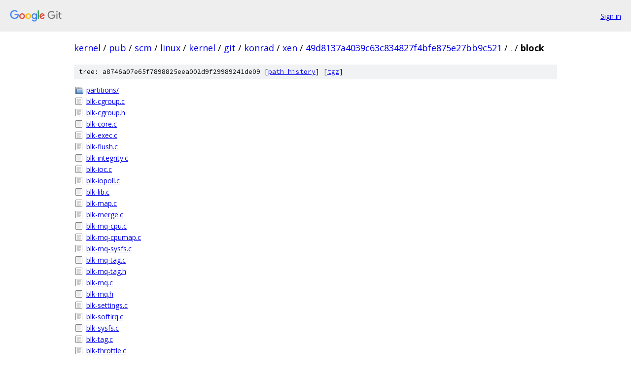

--- FILE ---
content_type: text/html; charset=utf-8
request_url: https://kernel.googlesource.com/pub/scm/linux/kernel/git/konrad/xen/+/49d8137a4039c63c834827f4bfe875e27bb9c521/block/
body_size: 1241
content:
<!DOCTYPE html><html lang="en"><head><meta charset="utf-8"><meta name="viewport" content="width=device-width, initial-scale=1"><title>block - pub/scm/linux/kernel/git/konrad/xen - Git at Google</title><link rel="stylesheet" type="text/css" href="/+static/base.css"><!-- default customHeadTagPart --></head><body class="Site"><header class="Site-header"><div class="Header"><a class="Header-image" href="/"><img src="//www.gstatic.com/images/branding/lockups/2x/lockup_git_color_108x24dp.png" width="108" height="24" alt="Google Git"></a><div class="Header-menu"> <a class="Header-menuItem" href="https://accounts.google.com/AccountChooser?faa=1&amp;continue=https://kernel.googlesource.com/login/pub/scm/linux/kernel/git/konrad/xen/%2B/49d8137a4039c63c834827f4bfe875e27bb9c521/block">Sign in</a> </div></div></header><div class="Site-content"><div class="Container "><div class="Breadcrumbs"><a class="Breadcrumbs-crumb" href="/?format=HTML">kernel</a> / <a class="Breadcrumbs-crumb" href="/pub/">pub</a> / <a class="Breadcrumbs-crumb" href="/pub/scm/">scm</a> / <a class="Breadcrumbs-crumb" href="/pub/scm/linux/">linux</a> / <a class="Breadcrumbs-crumb" href="/pub/scm/linux/kernel/">kernel</a> / <a class="Breadcrumbs-crumb" href="/pub/scm/linux/kernel/git/">git</a> / <a class="Breadcrumbs-crumb" href="/pub/scm/linux/kernel/git/konrad/">konrad</a> / <a class="Breadcrumbs-crumb" href="/pub/scm/linux/kernel/git/konrad/xen/">xen</a> / <a class="Breadcrumbs-crumb" href="/pub/scm/linux/kernel/git/konrad/xen/+/49d8137a4039c63c834827f4bfe875e27bb9c521">49d8137a4039c63c834827f4bfe875e27bb9c521</a> / <a class="Breadcrumbs-crumb" href="/pub/scm/linux/kernel/git/konrad/xen/+/49d8137a4039c63c834827f4bfe875e27bb9c521/">.</a> / <span class="Breadcrumbs-crumb">block</span></div><div class="TreeDetail"><div class="u-sha1 u-monospace TreeDetail-sha1">tree: a8746a07e65f7898825eea002d9f29989241de09 [<a href="/pub/scm/linux/kernel/git/konrad/xen/+log/49d8137a4039c63c834827f4bfe875e27bb9c521/block">path history</a>] <span>[<a href="/pub/scm/linux/kernel/git/konrad/xen/+archive/49d8137a4039c63c834827f4bfe875e27bb9c521/block.tar.gz">tgz</a>]</span></div><ol class="FileList"><li class="FileList-item FileList-item--gitTree" title="Tree - partitions/"><a class="FileList-itemLink" href="/pub/scm/linux/kernel/git/konrad/xen/+/49d8137a4039c63c834827f4bfe875e27bb9c521/block/partitions/">partitions/</a></li><li class="FileList-item FileList-item--regularFile" title="Regular file - blk-cgroup.c"><a class="FileList-itemLink" href="/pub/scm/linux/kernel/git/konrad/xen/+/49d8137a4039c63c834827f4bfe875e27bb9c521/block/blk-cgroup.c">blk-cgroup.c</a></li><li class="FileList-item FileList-item--regularFile" title="Regular file - blk-cgroup.h"><a class="FileList-itemLink" href="/pub/scm/linux/kernel/git/konrad/xen/+/49d8137a4039c63c834827f4bfe875e27bb9c521/block/blk-cgroup.h">blk-cgroup.h</a></li><li class="FileList-item FileList-item--regularFile" title="Regular file - blk-core.c"><a class="FileList-itemLink" href="/pub/scm/linux/kernel/git/konrad/xen/+/49d8137a4039c63c834827f4bfe875e27bb9c521/block/blk-core.c">blk-core.c</a></li><li class="FileList-item FileList-item--regularFile" title="Regular file - blk-exec.c"><a class="FileList-itemLink" href="/pub/scm/linux/kernel/git/konrad/xen/+/49d8137a4039c63c834827f4bfe875e27bb9c521/block/blk-exec.c">blk-exec.c</a></li><li class="FileList-item FileList-item--regularFile" title="Regular file - blk-flush.c"><a class="FileList-itemLink" href="/pub/scm/linux/kernel/git/konrad/xen/+/49d8137a4039c63c834827f4bfe875e27bb9c521/block/blk-flush.c">blk-flush.c</a></li><li class="FileList-item FileList-item--regularFile" title="Regular file - blk-integrity.c"><a class="FileList-itemLink" href="/pub/scm/linux/kernel/git/konrad/xen/+/49d8137a4039c63c834827f4bfe875e27bb9c521/block/blk-integrity.c">blk-integrity.c</a></li><li class="FileList-item FileList-item--regularFile" title="Regular file - blk-ioc.c"><a class="FileList-itemLink" href="/pub/scm/linux/kernel/git/konrad/xen/+/49d8137a4039c63c834827f4bfe875e27bb9c521/block/blk-ioc.c">blk-ioc.c</a></li><li class="FileList-item FileList-item--regularFile" title="Regular file - blk-iopoll.c"><a class="FileList-itemLink" href="/pub/scm/linux/kernel/git/konrad/xen/+/49d8137a4039c63c834827f4bfe875e27bb9c521/block/blk-iopoll.c">blk-iopoll.c</a></li><li class="FileList-item FileList-item--regularFile" title="Regular file - blk-lib.c"><a class="FileList-itemLink" href="/pub/scm/linux/kernel/git/konrad/xen/+/49d8137a4039c63c834827f4bfe875e27bb9c521/block/blk-lib.c">blk-lib.c</a></li><li class="FileList-item FileList-item--regularFile" title="Regular file - blk-map.c"><a class="FileList-itemLink" href="/pub/scm/linux/kernel/git/konrad/xen/+/49d8137a4039c63c834827f4bfe875e27bb9c521/block/blk-map.c">blk-map.c</a></li><li class="FileList-item FileList-item--regularFile" title="Regular file - blk-merge.c"><a class="FileList-itemLink" href="/pub/scm/linux/kernel/git/konrad/xen/+/49d8137a4039c63c834827f4bfe875e27bb9c521/block/blk-merge.c">blk-merge.c</a></li><li class="FileList-item FileList-item--regularFile" title="Regular file - blk-mq-cpu.c"><a class="FileList-itemLink" href="/pub/scm/linux/kernel/git/konrad/xen/+/49d8137a4039c63c834827f4bfe875e27bb9c521/block/blk-mq-cpu.c">blk-mq-cpu.c</a></li><li class="FileList-item FileList-item--regularFile" title="Regular file - blk-mq-cpumap.c"><a class="FileList-itemLink" href="/pub/scm/linux/kernel/git/konrad/xen/+/49d8137a4039c63c834827f4bfe875e27bb9c521/block/blk-mq-cpumap.c">blk-mq-cpumap.c</a></li><li class="FileList-item FileList-item--regularFile" title="Regular file - blk-mq-sysfs.c"><a class="FileList-itemLink" href="/pub/scm/linux/kernel/git/konrad/xen/+/49d8137a4039c63c834827f4bfe875e27bb9c521/block/blk-mq-sysfs.c">blk-mq-sysfs.c</a></li><li class="FileList-item FileList-item--regularFile" title="Regular file - blk-mq-tag.c"><a class="FileList-itemLink" href="/pub/scm/linux/kernel/git/konrad/xen/+/49d8137a4039c63c834827f4bfe875e27bb9c521/block/blk-mq-tag.c">blk-mq-tag.c</a></li><li class="FileList-item FileList-item--regularFile" title="Regular file - blk-mq-tag.h"><a class="FileList-itemLink" href="/pub/scm/linux/kernel/git/konrad/xen/+/49d8137a4039c63c834827f4bfe875e27bb9c521/block/blk-mq-tag.h">blk-mq-tag.h</a></li><li class="FileList-item FileList-item--regularFile" title="Regular file - blk-mq.c"><a class="FileList-itemLink" href="/pub/scm/linux/kernel/git/konrad/xen/+/49d8137a4039c63c834827f4bfe875e27bb9c521/block/blk-mq.c">blk-mq.c</a></li><li class="FileList-item FileList-item--regularFile" title="Regular file - blk-mq.h"><a class="FileList-itemLink" href="/pub/scm/linux/kernel/git/konrad/xen/+/49d8137a4039c63c834827f4bfe875e27bb9c521/block/blk-mq.h">blk-mq.h</a></li><li class="FileList-item FileList-item--regularFile" title="Regular file - blk-settings.c"><a class="FileList-itemLink" href="/pub/scm/linux/kernel/git/konrad/xen/+/49d8137a4039c63c834827f4bfe875e27bb9c521/block/blk-settings.c">blk-settings.c</a></li><li class="FileList-item FileList-item--regularFile" title="Regular file - blk-softirq.c"><a class="FileList-itemLink" href="/pub/scm/linux/kernel/git/konrad/xen/+/49d8137a4039c63c834827f4bfe875e27bb9c521/block/blk-softirq.c">blk-softirq.c</a></li><li class="FileList-item FileList-item--regularFile" title="Regular file - blk-sysfs.c"><a class="FileList-itemLink" href="/pub/scm/linux/kernel/git/konrad/xen/+/49d8137a4039c63c834827f4bfe875e27bb9c521/block/blk-sysfs.c">blk-sysfs.c</a></li><li class="FileList-item FileList-item--regularFile" title="Regular file - blk-tag.c"><a class="FileList-itemLink" href="/pub/scm/linux/kernel/git/konrad/xen/+/49d8137a4039c63c834827f4bfe875e27bb9c521/block/blk-tag.c">blk-tag.c</a></li><li class="FileList-item FileList-item--regularFile" title="Regular file - blk-throttle.c"><a class="FileList-itemLink" href="/pub/scm/linux/kernel/git/konrad/xen/+/49d8137a4039c63c834827f4bfe875e27bb9c521/block/blk-throttle.c">blk-throttle.c</a></li><li class="FileList-item FileList-item--regularFile" title="Regular file - blk-timeout.c"><a class="FileList-itemLink" href="/pub/scm/linux/kernel/git/konrad/xen/+/49d8137a4039c63c834827f4bfe875e27bb9c521/block/blk-timeout.c">blk-timeout.c</a></li><li class="FileList-item FileList-item--regularFile" title="Regular file - blk.h"><a class="FileList-itemLink" href="/pub/scm/linux/kernel/git/konrad/xen/+/49d8137a4039c63c834827f4bfe875e27bb9c521/block/blk.h">blk.h</a></li><li class="FileList-item FileList-item--regularFile" title="Regular file - bsg-lib.c"><a class="FileList-itemLink" href="/pub/scm/linux/kernel/git/konrad/xen/+/49d8137a4039c63c834827f4bfe875e27bb9c521/block/bsg-lib.c">bsg-lib.c</a></li><li class="FileList-item FileList-item--regularFile" title="Regular file - bsg.c"><a class="FileList-itemLink" href="/pub/scm/linux/kernel/git/konrad/xen/+/49d8137a4039c63c834827f4bfe875e27bb9c521/block/bsg.c">bsg.c</a></li><li class="FileList-item FileList-item--regularFile" title="Regular file - cfq-iosched.c"><a class="FileList-itemLink" href="/pub/scm/linux/kernel/git/konrad/xen/+/49d8137a4039c63c834827f4bfe875e27bb9c521/block/cfq-iosched.c">cfq-iosched.c</a></li><li class="FileList-item FileList-item--regularFile" title="Regular file - cmdline-parser.c"><a class="FileList-itemLink" href="/pub/scm/linux/kernel/git/konrad/xen/+/49d8137a4039c63c834827f4bfe875e27bb9c521/block/cmdline-parser.c">cmdline-parser.c</a></li><li class="FileList-item FileList-item--regularFile" title="Regular file - compat_ioctl.c"><a class="FileList-itemLink" href="/pub/scm/linux/kernel/git/konrad/xen/+/49d8137a4039c63c834827f4bfe875e27bb9c521/block/compat_ioctl.c">compat_ioctl.c</a></li><li class="FileList-item FileList-item--regularFile" title="Regular file - deadline-iosched.c"><a class="FileList-itemLink" href="/pub/scm/linux/kernel/git/konrad/xen/+/49d8137a4039c63c834827f4bfe875e27bb9c521/block/deadline-iosched.c">deadline-iosched.c</a></li><li class="FileList-item FileList-item--regularFile" title="Regular file - elevator.c"><a class="FileList-itemLink" href="/pub/scm/linux/kernel/git/konrad/xen/+/49d8137a4039c63c834827f4bfe875e27bb9c521/block/elevator.c">elevator.c</a></li><li class="FileList-item FileList-item--regularFile" title="Regular file - genhd.c"><a class="FileList-itemLink" href="/pub/scm/linux/kernel/git/konrad/xen/+/49d8137a4039c63c834827f4bfe875e27bb9c521/block/genhd.c">genhd.c</a></li><li class="FileList-item FileList-item--regularFile" title="Regular file - ioctl.c"><a class="FileList-itemLink" href="/pub/scm/linux/kernel/git/konrad/xen/+/49d8137a4039c63c834827f4bfe875e27bb9c521/block/ioctl.c">ioctl.c</a></li><li class="FileList-item FileList-item--regularFile" title="Regular file - Kconfig"><a class="FileList-itemLink" href="/pub/scm/linux/kernel/git/konrad/xen/+/49d8137a4039c63c834827f4bfe875e27bb9c521/block/Kconfig">Kconfig</a></li><li class="FileList-item FileList-item--regularFile" title="Regular file - Kconfig.iosched"><a class="FileList-itemLink" href="/pub/scm/linux/kernel/git/konrad/xen/+/49d8137a4039c63c834827f4bfe875e27bb9c521/block/Kconfig.iosched">Kconfig.iosched</a></li><li class="FileList-item FileList-item--regularFile" title="Regular file - Makefile"><a class="FileList-itemLink" href="/pub/scm/linux/kernel/git/konrad/xen/+/49d8137a4039c63c834827f4bfe875e27bb9c521/block/Makefile">Makefile</a></li><li class="FileList-item FileList-item--regularFile" title="Regular file - noop-iosched.c"><a class="FileList-itemLink" href="/pub/scm/linux/kernel/git/konrad/xen/+/49d8137a4039c63c834827f4bfe875e27bb9c521/block/noop-iosched.c">noop-iosched.c</a></li><li class="FileList-item FileList-item--regularFile" title="Regular file - partition-generic.c"><a class="FileList-itemLink" href="/pub/scm/linux/kernel/git/konrad/xen/+/49d8137a4039c63c834827f4bfe875e27bb9c521/block/partition-generic.c">partition-generic.c</a></li><li class="FileList-item FileList-item--regularFile" title="Regular file - scsi_ioctl.c"><a class="FileList-itemLink" href="/pub/scm/linux/kernel/git/konrad/xen/+/49d8137a4039c63c834827f4bfe875e27bb9c521/block/scsi_ioctl.c">scsi_ioctl.c</a></li></ol></div></div> <!-- Container --></div> <!-- Site-content --><footer class="Site-footer"><div class="Footer"><span class="Footer-poweredBy">Powered by <a href="https://gerrit.googlesource.com/gitiles/">Gitiles</a>| <a href="https://policies.google.com/privacy">Privacy</a>| <a href="https://policies.google.com/terms">Terms</a></span><span class="Footer-formats"><a class="u-monospace Footer-formatsItem" href="?format=TEXT">txt</a> <a class="u-monospace Footer-formatsItem" href="?format=JSON">json</a></span></div></footer></body></html>